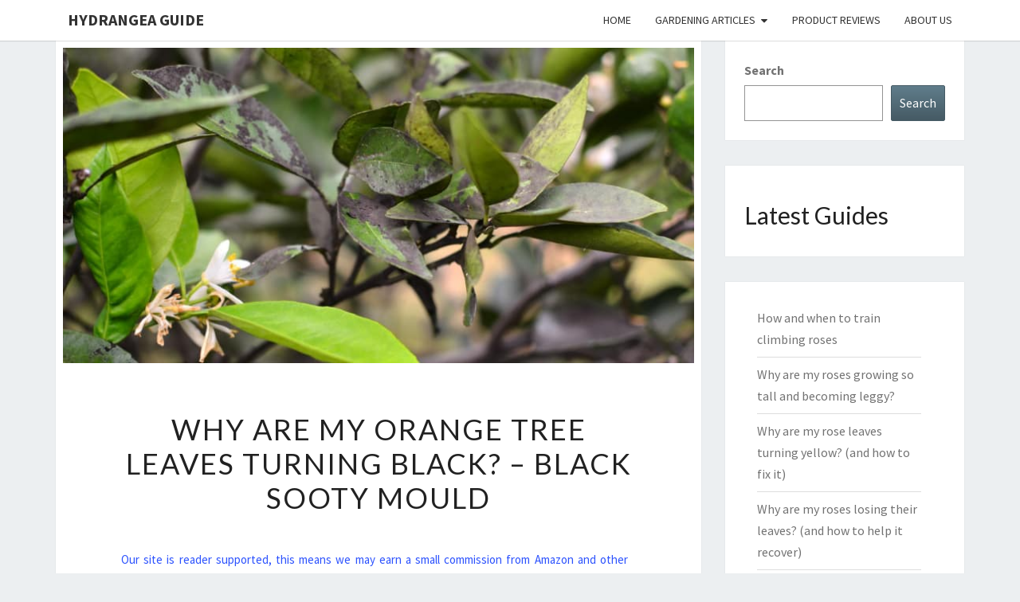

--- FILE ---
content_type: text/html; charset=UTF-8
request_url: https://www.hydrangeaguide.com/why-are-my-orange-tree-leaves-turning-black-black-sooty-mould/
body_size: 14682
content:
<!DOCTYPE html>

<!--[if IE 8]>
<html id="ie8" lang="en-GB">
<![endif]-->
<!--[if !(IE 8) ]><!-->
<html lang="en-GB">
<!--<![endif]-->
<head>
<meta charset="UTF-8" />
<meta name="viewport" content="width=device-width" />
<link rel="profile" href="https://gmpg.org/xfn/11" />
<link rel="pingback" href="https://www.hydrangeaguide.com/xmlrpc.php" />
		<script type="text/javascript">
			window.flatStyles = window.flatStyles || ''

			window.lightspeedOptimizeStylesheet = function () {
				const currentStylesheet = document.querySelector( '.tcb-lightspeed-style:not([data-ls-optimized])' )

				if ( currentStylesheet ) {
					try {
						if ( currentStylesheet.sheet && currentStylesheet.sheet.cssRules ) {
							if ( window.flatStyles ) {
								if ( this.optimizing ) {
									setTimeout( window.lightspeedOptimizeStylesheet.bind( this ), 24 )
								} else {
									this.optimizing = true;

									let rulesIndex = 0;

									while ( rulesIndex < currentStylesheet.sheet.cssRules.length ) {
										const rule = currentStylesheet.sheet.cssRules[ rulesIndex ]
										/* remove rules that already exist in the page */
										if ( rule.type === CSSRule.STYLE_RULE && window.flatStyles.includes( `${rule.selectorText}{` ) ) {
											currentStylesheet.sheet.deleteRule( rulesIndex )
										} else {
											rulesIndex ++
										}
									}
									/* optimize, mark it such, move to the next file, append the styles we have until now */
									currentStylesheet.setAttribute( 'data-ls-optimized', '1' )

									window.flatStyles += currentStylesheet.innerHTML

									this.optimizing = false
								}
							} else {
								window.flatStyles = currentStylesheet.innerHTML
								currentStylesheet.setAttribute( 'data-ls-optimized', '1' )
							}
						}
					} catch ( error ) {
						console.warn( error )
					}

					if ( currentStylesheet.parentElement.tagName !== 'HEAD' ) {
						/* always make sure that those styles end up in the head */
						const stylesheetID = currentStylesheet.id;
						/**
						 * make sure that there is only one copy of the css
						 * e.g display CSS
						 */
						if ( ( ! stylesheetID || ( stylesheetID && ! document.querySelector( `head #${stylesheetID}` ) ) ) ) {
							document.head.prepend( currentStylesheet )
						} else {
							currentStylesheet.remove();
						}
					}
				}
			}

			window.lightspeedOptimizeFlat = function ( styleSheetElement ) {
				if ( document.querySelectorAll( 'link[href*="thrive_flat.css"]' ).length > 1 ) {
					/* disable this flat if we already have one */
					styleSheetElement.setAttribute( 'disabled', true )
				} else {
					/* if this is the first one, make sure he's in head */
					if ( styleSheetElement.parentElement.tagName !== 'HEAD' ) {
						document.head.append( styleSheetElement )
					}
				}
			}
		</script>
		<meta name='robots' content='index, follow, max-image-preview:large, max-snippet:-1, max-video-preview:-1' />
	<style>img:is([sizes="auto" i], [sizes^="auto," i]) { contain-intrinsic-size: 3000px 1500px }</style>
	
	<!-- This site is optimized with the Yoast SEO plugin v24.1 - https://yoast.com/wordpress/plugins/seo/ -->
	<title>Why are my orange tree leaves turning black? - Black sooty mould</title>
	<meta name="description" content="Are you wondering Why are my orange tree leaves turning black? Its probably black sooty mould, learn more" />
	<link rel="canonical" href="https://www.hydrangeaguide.com/why-are-my-orange-tree-leaves-turning-black-black-sooty-mould/" />
	<meta property="og:locale" content="en_GB" />
	<meta property="og:type" content="article" />
	<meta property="og:title" content="Why are my orange tree leaves turning black? - Black sooty mould" />
	<meta property="og:description" content="Are you wondering Why are my orange tree leaves turning black? Its probably black sooty mould, learn more" />
	<meta property="og:url" content="https://www.hydrangeaguide.com/why-are-my-orange-tree-leaves-turning-black-black-sooty-mould/" />
	<meta property="og:site_name" content="Hydrangea Guide" />
	<meta property="article:published_time" content="2023-01-24T12:09:14+00:00" />
	<meta property="article:modified_time" content="2023-01-24T12:09:21+00:00" />
	<meta property="og:image" content="https://www.hydrangeaguide.com/wp-content/uploads/2023/01/Why-are-my-orange-tree-leaves-turning-black-Black-sooty-mould.jpg" />
	<meta property="og:image:width" content="800" />
	<meta property="og:image:height" content="400" />
	<meta property="og:image:type" content="image/jpeg" />
	<meta name="author" content="John" />
	<meta name="twitter:label1" content="Written by" />
	<meta name="twitter:data1" content="John" />
	<meta name="twitter:label2" content="Estimated reading time" />
	<meta name="twitter:data2" content="3 minutes" />
	<script type="application/ld+json" class="yoast-schema-graph">{"@context":"https://schema.org","@graph":[{"@type":"WebPage","@id":"https://www.hydrangeaguide.com/why-are-my-orange-tree-leaves-turning-black-black-sooty-mould/","url":"https://www.hydrangeaguide.com/why-are-my-orange-tree-leaves-turning-black-black-sooty-mould/","name":"Why are my orange tree leaves turning black? - Black sooty mould","isPartOf":{"@id":"https://www.hydrangeaguide.com/#website"},"primaryImageOfPage":{"@id":"https://www.hydrangeaguide.com/why-are-my-orange-tree-leaves-turning-black-black-sooty-mould/#primaryimage"},"image":{"@id":"https://www.hydrangeaguide.com/why-are-my-orange-tree-leaves-turning-black-black-sooty-mould/#primaryimage"},"thumbnailUrl":"https://www.hydrangeaguide.com/wp-content/uploads/2023/01/Why-are-my-orange-tree-leaves-turning-black-Black-sooty-mould.jpg","datePublished":"2023-01-24T12:09:14+00:00","dateModified":"2023-01-24T12:09:21+00:00","author":{"@id":"https://www.hydrangeaguide.com/#/schema/person/02f797fc2f9c8a4fcfcc720e03251ebd"},"description":"Are you wondering Why are my orange tree leaves turning black? Its probably black sooty mould, learn more","breadcrumb":{"@id":"https://www.hydrangeaguide.com/why-are-my-orange-tree-leaves-turning-black-black-sooty-mould/#breadcrumb"},"inLanguage":"en-GB","potentialAction":[{"@type":"ReadAction","target":["https://www.hydrangeaguide.com/why-are-my-orange-tree-leaves-turning-black-black-sooty-mould/"]}]},{"@type":"ImageObject","inLanguage":"en-GB","@id":"https://www.hydrangeaguide.com/why-are-my-orange-tree-leaves-turning-black-black-sooty-mould/#primaryimage","url":"https://www.hydrangeaguide.com/wp-content/uploads/2023/01/Why-are-my-orange-tree-leaves-turning-black-Black-sooty-mould.jpg","contentUrl":"https://www.hydrangeaguide.com/wp-content/uploads/2023/01/Why-are-my-orange-tree-leaves-turning-black-Black-sooty-mould.jpg","width":800,"height":400,"caption":"Why are my orange tree leaves turning black? - Black sooty mould"},{"@type":"BreadcrumbList","@id":"https://www.hydrangeaguide.com/why-are-my-orange-tree-leaves-turning-black-black-sooty-mould/#breadcrumb","itemListElement":[{"@type":"ListItem","position":1,"name":"Home","item":"https://www.hydrangeaguide.com/"},{"@type":"ListItem","position":2,"name":"Why are my orange tree leaves turning black? &#8211; Black sooty mould"}]},{"@type":"WebSite","@id":"https://www.hydrangeaguide.com/#website","url":"https://www.hydrangeaguide.com/","name":"Hydrangea Guide","description":"","potentialAction":[{"@type":"SearchAction","target":{"@type":"EntryPoint","urlTemplate":"https://www.hydrangeaguide.com/?s={search_term_string}"},"query-input":{"@type":"PropertyValueSpecification","valueRequired":true,"valueName":"search_term_string"}}],"inLanguage":"en-GB"},{"@type":"Person","@id":"https://www.hydrangeaguide.com/#/schema/person/02f797fc2f9c8a4fcfcc720e03251ebd","name":"John","url":"https://www.hydrangeaguide.com/author/admin/"}]}</script>
	<!-- / Yoast SEO plugin. -->


<link rel='dns-prefetch' href='//scripts.mediavine.com' />
<link rel='dns-prefetch' href='//stats.wp.com' />
<link rel='dns-prefetch' href='//fonts.googleapis.com' />
<link rel="alternate" type="application/rss+xml" title="Hydrangea Guide &raquo; Feed" href="https://www.hydrangeaguide.com/feed/" />
<link rel="alternate" type="application/rss+xml" title="Hydrangea Guide &raquo; Comments Feed" href="https://www.hydrangeaguide.com/comments/feed/" />
<link rel="alternate" type="application/rss+xml" title="Hydrangea Guide &raquo; Why are my orange tree leaves turning black? &#8211; Black sooty mould Comments Feed" href="https://www.hydrangeaguide.com/why-are-my-orange-tree-leaves-turning-black-black-sooty-mould/feed/" />
<script type="text/javascript">
/* <![CDATA[ */
window._wpemojiSettings = {"baseUrl":"https:\/\/s.w.org\/images\/core\/emoji\/15.0.3\/72x72\/","ext":".png","svgUrl":"https:\/\/s.w.org\/images\/core\/emoji\/15.0.3\/svg\/","svgExt":".svg","source":{"concatemoji":"https:\/\/www.hydrangeaguide.com\/wp-includes\/js\/wp-emoji-release.min.js?ver=6.7.4"}};
/*! This file is auto-generated */
!function(i,n){var o,s,e;function c(e){try{var t={supportTests:e,timestamp:(new Date).valueOf()};sessionStorage.setItem(o,JSON.stringify(t))}catch(e){}}function p(e,t,n){e.clearRect(0,0,e.canvas.width,e.canvas.height),e.fillText(t,0,0);var t=new Uint32Array(e.getImageData(0,0,e.canvas.width,e.canvas.height).data),r=(e.clearRect(0,0,e.canvas.width,e.canvas.height),e.fillText(n,0,0),new Uint32Array(e.getImageData(0,0,e.canvas.width,e.canvas.height).data));return t.every(function(e,t){return e===r[t]})}function u(e,t,n){switch(t){case"flag":return n(e,"\ud83c\udff3\ufe0f\u200d\u26a7\ufe0f","\ud83c\udff3\ufe0f\u200b\u26a7\ufe0f")?!1:!n(e,"\ud83c\uddfa\ud83c\uddf3","\ud83c\uddfa\u200b\ud83c\uddf3")&&!n(e,"\ud83c\udff4\udb40\udc67\udb40\udc62\udb40\udc65\udb40\udc6e\udb40\udc67\udb40\udc7f","\ud83c\udff4\u200b\udb40\udc67\u200b\udb40\udc62\u200b\udb40\udc65\u200b\udb40\udc6e\u200b\udb40\udc67\u200b\udb40\udc7f");case"emoji":return!n(e,"\ud83d\udc26\u200d\u2b1b","\ud83d\udc26\u200b\u2b1b")}return!1}function f(e,t,n){var r="undefined"!=typeof WorkerGlobalScope&&self instanceof WorkerGlobalScope?new OffscreenCanvas(300,150):i.createElement("canvas"),a=r.getContext("2d",{willReadFrequently:!0}),o=(a.textBaseline="top",a.font="600 32px Arial",{});return e.forEach(function(e){o[e]=t(a,e,n)}),o}function t(e){var t=i.createElement("script");t.src=e,t.defer=!0,i.head.appendChild(t)}"undefined"!=typeof Promise&&(o="wpEmojiSettingsSupports",s=["flag","emoji"],n.supports={everything:!0,everythingExceptFlag:!0},e=new Promise(function(e){i.addEventListener("DOMContentLoaded",e,{once:!0})}),new Promise(function(t){var n=function(){try{var e=JSON.parse(sessionStorage.getItem(o));if("object"==typeof e&&"number"==typeof e.timestamp&&(new Date).valueOf()<e.timestamp+604800&&"object"==typeof e.supportTests)return e.supportTests}catch(e){}return null}();if(!n){if("undefined"!=typeof Worker&&"undefined"!=typeof OffscreenCanvas&&"undefined"!=typeof URL&&URL.createObjectURL&&"undefined"!=typeof Blob)try{var e="postMessage("+f.toString()+"("+[JSON.stringify(s),u.toString(),p.toString()].join(",")+"));",r=new Blob([e],{type:"text/javascript"}),a=new Worker(URL.createObjectURL(r),{name:"wpTestEmojiSupports"});return void(a.onmessage=function(e){c(n=e.data),a.terminate(),t(n)})}catch(e){}c(n=f(s,u,p))}t(n)}).then(function(e){for(var t in e)n.supports[t]=e[t],n.supports.everything=n.supports.everything&&n.supports[t],"flag"!==t&&(n.supports.everythingExceptFlag=n.supports.everythingExceptFlag&&n.supports[t]);n.supports.everythingExceptFlag=n.supports.everythingExceptFlag&&!n.supports.flag,n.DOMReady=!1,n.readyCallback=function(){n.DOMReady=!0}}).then(function(){return e}).then(function(){var e;n.supports.everything||(n.readyCallback(),(e=n.source||{}).concatemoji?t(e.concatemoji):e.wpemoji&&e.twemoji&&(t(e.twemoji),t(e.wpemoji)))}))}((window,document),window._wpemojiSettings);
/* ]]> */
</script>
<link rel='stylesheet' id='jetpack_related-posts-css' href='https://www.hydrangeaguide.com/wp-content/plugins/jetpack/modules/related-posts/related-posts.css?ver=20240116' type='text/css' media='all' />
<style id='wp-emoji-styles-inline-css' type='text/css'>

	img.wp-smiley, img.emoji {
		display: inline !important;
		border: none !important;
		box-shadow: none !important;
		height: 1em !important;
		width: 1em !important;
		margin: 0 0.07em !important;
		vertical-align: -0.1em !important;
		background: none !important;
		padding: 0 !important;
	}
</style>
<link rel='stylesheet' id='wp-block-library-css' href='https://www.hydrangeaguide.com/wp-includes/css/dist/block-library/style.min.css?ver=6.7.4' type='text/css' media='all' />
<link rel='stylesheet' id='mediaelement-css' href='https://www.hydrangeaguide.com/wp-includes/js/mediaelement/mediaelementplayer-legacy.min.css?ver=4.2.17' type='text/css' media='all' />
<link rel='stylesheet' id='wp-mediaelement-css' href='https://www.hydrangeaguide.com/wp-includes/js/mediaelement/wp-mediaelement.min.css?ver=6.7.4' type='text/css' media='all' />
<style id='jetpack-sharing-buttons-style-inline-css' type='text/css'>
.jetpack-sharing-buttons__services-list{display:flex;flex-direction:row;flex-wrap:wrap;gap:0;list-style-type:none;margin:5px;padding:0}.jetpack-sharing-buttons__services-list.has-small-icon-size{font-size:12px}.jetpack-sharing-buttons__services-list.has-normal-icon-size{font-size:16px}.jetpack-sharing-buttons__services-list.has-large-icon-size{font-size:24px}.jetpack-sharing-buttons__services-list.has-huge-icon-size{font-size:36px}@media print{.jetpack-sharing-buttons__services-list{display:none!important}}.editor-styles-wrapper .wp-block-jetpack-sharing-buttons{gap:0;padding-inline-start:0}ul.jetpack-sharing-buttons__services-list.has-background{padding:1.25em 2.375em}
</style>
<style id='classic-theme-styles-inline-css' type='text/css'>
/*! This file is auto-generated */
.wp-block-button__link{color:#fff;background-color:#32373c;border-radius:9999px;box-shadow:none;text-decoration:none;padding:calc(.667em + 2px) calc(1.333em + 2px);font-size:1.125em}.wp-block-file__button{background:#32373c;color:#fff;text-decoration:none}
</style>
<style id='global-styles-inline-css' type='text/css'>
:root{--wp--preset--aspect-ratio--square: 1;--wp--preset--aspect-ratio--4-3: 4/3;--wp--preset--aspect-ratio--3-4: 3/4;--wp--preset--aspect-ratio--3-2: 3/2;--wp--preset--aspect-ratio--2-3: 2/3;--wp--preset--aspect-ratio--16-9: 16/9;--wp--preset--aspect-ratio--9-16: 9/16;--wp--preset--color--black: #000000;--wp--preset--color--cyan-bluish-gray: #abb8c3;--wp--preset--color--white: #ffffff;--wp--preset--color--pale-pink: #f78da7;--wp--preset--color--vivid-red: #cf2e2e;--wp--preset--color--luminous-vivid-orange: #ff6900;--wp--preset--color--luminous-vivid-amber: #fcb900;--wp--preset--color--light-green-cyan: #7bdcb5;--wp--preset--color--vivid-green-cyan: #00d084;--wp--preset--color--pale-cyan-blue: #8ed1fc;--wp--preset--color--vivid-cyan-blue: #0693e3;--wp--preset--color--vivid-purple: #9b51e0;--wp--preset--gradient--vivid-cyan-blue-to-vivid-purple: linear-gradient(135deg,rgba(6,147,227,1) 0%,rgb(155,81,224) 100%);--wp--preset--gradient--light-green-cyan-to-vivid-green-cyan: linear-gradient(135deg,rgb(122,220,180) 0%,rgb(0,208,130) 100%);--wp--preset--gradient--luminous-vivid-amber-to-luminous-vivid-orange: linear-gradient(135deg,rgba(252,185,0,1) 0%,rgba(255,105,0,1) 100%);--wp--preset--gradient--luminous-vivid-orange-to-vivid-red: linear-gradient(135deg,rgba(255,105,0,1) 0%,rgb(207,46,46) 100%);--wp--preset--gradient--very-light-gray-to-cyan-bluish-gray: linear-gradient(135deg,rgb(238,238,238) 0%,rgb(169,184,195) 100%);--wp--preset--gradient--cool-to-warm-spectrum: linear-gradient(135deg,rgb(74,234,220) 0%,rgb(151,120,209) 20%,rgb(207,42,186) 40%,rgb(238,44,130) 60%,rgb(251,105,98) 80%,rgb(254,248,76) 100%);--wp--preset--gradient--blush-light-purple: linear-gradient(135deg,rgb(255,206,236) 0%,rgb(152,150,240) 100%);--wp--preset--gradient--blush-bordeaux: linear-gradient(135deg,rgb(254,205,165) 0%,rgb(254,45,45) 50%,rgb(107,0,62) 100%);--wp--preset--gradient--luminous-dusk: linear-gradient(135deg,rgb(255,203,112) 0%,rgb(199,81,192) 50%,rgb(65,88,208) 100%);--wp--preset--gradient--pale-ocean: linear-gradient(135deg,rgb(255,245,203) 0%,rgb(182,227,212) 50%,rgb(51,167,181) 100%);--wp--preset--gradient--electric-grass: linear-gradient(135deg,rgb(202,248,128) 0%,rgb(113,206,126) 100%);--wp--preset--gradient--midnight: linear-gradient(135deg,rgb(2,3,129) 0%,rgb(40,116,252) 100%);--wp--preset--font-size--small: 13px;--wp--preset--font-size--medium: 20px;--wp--preset--font-size--large: 36px;--wp--preset--font-size--x-large: 42px;--wp--preset--spacing--20: 0.44rem;--wp--preset--spacing--30: 0.67rem;--wp--preset--spacing--40: 1rem;--wp--preset--spacing--50: 1.5rem;--wp--preset--spacing--60: 2.25rem;--wp--preset--spacing--70: 3.38rem;--wp--preset--spacing--80: 5.06rem;--wp--preset--shadow--natural: 6px 6px 9px rgba(0, 0, 0, 0.2);--wp--preset--shadow--deep: 12px 12px 50px rgba(0, 0, 0, 0.4);--wp--preset--shadow--sharp: 6px 6px 0px rgba(0, 0, 0, 0.2);--wp--preset--shadow--outlined: 6px 6px 0px -3px rgba(255, 255, 255, 1), 6px 6px rgba(0, 0, 0, 1);--wp--preset--shadow--crisp: 6px 6px 0px rgba(0, 0, 0, 1);}:where(.is-layout-flex){gap: 0.5em;}:where(.is-layout-grid){gap: 0.5em;}body .is-layout-flex{display: flex;}.is-layout-flex{flex-wrap: wrap;align-items: center;}.is-layout-flex > :is(*, div){margin: 0;}body .is-layout-grid{display: grid;}.is-layout-grid > :is(*, div){margin: 0;}:where(.wp-block-columns.is-layout-flex){gap: 2em;}:where(.wp-block-columns.is-layout-grid){gap: 2em;}:where(.wp-block-post-template.is-layout-flex){gap: 1.25em;}:where(.wp-block-post-template.is-layout-grid){gap: 1.25em;}.has-black-color{color: var(--wp--preset--color--black) !important;}.has-cyan-bluish-gray-color{color: var(--wp--preset--color--cyan-bluish-gray) !important;}.has-white-color{color: var(--wp--preset--color--white) !important;}.has-pale-pink-color{color: var(--wp--preset--color--pale-pink) !important;}.has-vivid-red-color{color: var(--wp--preset--color--vivid-red) !important;}.has-luminous-vivid-orange-color{color: var(--wp--preset--color--luminous-vivid-orange) !important;}.has-luminous-vivid-amber-color{color: var(--wp--preset--color--luminous-vivid-amber) !important;}.has-light-green-cyan-color{color: var(--wp--preset--color--light-green-cyan) !important;}.has-vivid-green-cyan-color{color: var(--wp--preset--color--vivid-green-cyan) !important;}.has-pale-cyan-blue-color{color: var(--wp--preset--color--pale-cyan-blue) !important;}.has-vivid-cyan-blue-color{color: var(--wp--preset--color--vivid-cyan-blue) !important;}.has-vivid-purple-color{color: var(--wp--preset--color--vivid-purple) !important;}.has-black-background-color{background-color: var(--wp--preset--color--black) !important;}.has-cyan-bluish-gray-background-color{background-color: var(--wp--preset--color--cyan-bluish-gray) !important;}.has-white-background-color{background-color: var(--wp--preset--color--white) !important;}.has-pale-pink-background-color{background-color: var(--wp--preset--color--pale-pink) !important;}.has-vivid-red-background-color{background-color: var(--wp--preset--color--vivid-red) !important;}.has-luminous-vivid-orange-background-color{background-color: var(--wp--preset--color--luminous-vivid-orange) !important;}.has-luminous-vivid-amber-background-color{background-color: var(--wp--preset--color--luminous-vivid-amber) !important;}.has-light-green-cyan-background-color{background-color: var(--wp--preset--color--light-green-cyan) !important;}.has-vivid-green-cyan-background-color{background-color: var(--wp--preset--color--vivid-green-cyan) !important;}.has-pale-cyan-blue-background-color{background-color: var(--wp--preset--color--pale-cyan-blue) !important;}.has-vivid-cyan-blue-background-color{background-color: var(--wp--preset--color--vivid-cyan-blue) !important;}.has-vivid-purple-background-color{background-color: var(--wp--preset--color--vivid-purple) !important;}.has-black-border-color{border-color: var(--wp--preset--color--black) !important;}.has-cyan-bluish-gray-border-color{border-color: var(--wp--preset--color--cyan-bluish-gray) !important;}.has-white-border-color{border-color: var(--wp--preset--color--white) !important;}.has-pale-pink-border-color{border-color: var(--wp--preset--color--pale-pink) !important;}.has-vivid-red-border-color{border-color: var(--wp--preset--color--vivid-red) !important;}.has-luminous-vivid-orange-border-color{border-color: var(--wp--preset--color--luminous-vivid-orange) !important;}.has-luminous-vivid-amber-border-color{border-color: var(--wp--preset--color--luminous-vivid-amber) !important;}.has-light-green-cyan-border-color{border-color: var(--wp--preset--color--light-green-cyan) !important;}.has-vivid-green-cyan-border-color{border-color: var(--wp--preset--color--vivid-green-cyan) !important;}.has-pale-cyan-blue-border-color{border-color: var(--wp--preset--color--pale-cyan-blue) !important;}.has-vivid-cyan-blue-border-color{border-color: var(--wp--preset--color--vivid-cyan-blue) !important;}.has-vivid-purple-border-color{border-color: var(--wp--preset--color--vivid-purple) !important;}.has-vivid-cyan-blue-to-vivid-purple-gradient-background{background: var(--wp--preset--gradient--vivid-cyan-blue-to-vivid-purple) !important;}.has-light-green-cyan-to-vivid-green-cyan-gradient-background{background: var(--wp--preset--gradient--light-green-cyan-to-vivid-green-cyan) !important;}.has-luminous-vivid-amber-to-luminous-vivid-orange-gradient-background{background: var(--wp--preset--gradient--luminous-vivid-amber-to-luminous-vivid-orange) !important;}.has-luminous-vivid-orange-to-vivid-red-gradient-background{background: var(--wp--preset--gradient--luminous-vivid-orange-to-vivid-red) !important;}.has-very-light-gray-to-cyan-bluish-gray-gradient-background{background: var(--wp--preset--gradient--very-light-gray-to-cyan-bluish-gray) !important;}.has-cool-to-warm-spectrum-gradient-background{background: var(--wp--preset--gradient--cool-to-warm-spectrum) !important;}.has-blush-light-purple-gradient-background{background: var(--wp--preset--gradient--blush-light-purple) !important;}.has-blush-bordeaux-gradient-background{background: var(--wp--preset--gradient--blush-bordeaux) !important;}.has-luminous-dusk-gradient-background{background: var(--wp--preset--gradient--luminous-dusk) !important;}.has-pale-ocean-gradient-background{background: var(--wp--preset--gradient--pale-ocean) !important;}.has-electric-grass-gradient-background{background: var(--wp--preset--gradient--electric-grass) !important;}.has-midnight-gradient-background{background: var(--wp--preset--gradient--midnight) !important;}.has-small-font-size{font-size: var(--wp--preset--font-size--small) !important;}.has-medium-font-size{font-size: var(--wp--preset--font-size--medium) !important;}.has-large-font-size{font-size: var(--wp--preset--font-size--large) !important;}.has-x-large-font-size{font-size: var(--wp--preset--font-size--x-large) !important;}
:where(.wp-block-post-template.is-layout-flex){gap: 1.25em;}:where(.wp-block-post-template.is-layout-grid){gap: 1.25em;}
:where(.wp-block-columns.is-layout-flex){gap: 2em;}:where(.wp-block-columns.is-layout-grid){gap: 2em;}
:root :where(.wp-block-pullquote){font-size: 1.5em;line-height: 1.6;}
</style>
<link rel='stylesheet' id='bootstrap-css' href='https://www.hydrangeaguide.com/wp-content/themes/nisarg/css/bootstrap.css?ver=6.7.4' type='text/css' media='all' />
<link rel='stylesheet' id='font-awesome-css' href='https://www.hydrangeaguide.com/wp-content/themes/nisarg/font-awesome/css/font-awesome.min.css?ver=6.7.4' type='text/css' media='all' />
<link rel='stylesheet' id='nisarg-style-css' href='https://www.hydrangeaguide.com/wp-content/themes/nisarg/style.css?ver=6.7.4' type='text/css' media='all' />
<style id='nisarg-style-inline-css' type='text/css'>
	/* Color Scheme */

	/* Accent Color */

	a:active,
	a:hover,
	a:focus {
	    color: #1e73be;
	}

	.main-navigation .primary-menu > li > a:hover, .main-navigation .primary-menu > li > a:focus {
		color: #1e73be;
	}
	
	.main-navigation .primary-menu .sub-menu .current_page_item > a,
	.main-navigation .primary-menu .sub-menu .current-menu-item > a {
		color: #1e73be;
	}
	.main-navigation .primary-menu .sub-menu .current_page_item > a:hover,
	.main-navigation .primary-menu .sub-menu .current_page_item > a:focus,
	.main-navigation .primary-menu .sub-menu .current-menu-item > a:hover,
	.main-navigation .primary-menu .sub-menu .current-menu-item > a:focus {
		background-color: #fff;
		color: #1e73be;
	}
	.dropdown-toggle:hover,
	.dropdown-toggle:focus {
		color: #1e73be;
	}
	.pagination .current,
	.dark .pagination .current {
		background-color: #1e73be;
		border: 1px solid #1e73be;
	}
	blockquote {
		border-color: #1e73be;
	}
	@media (min-width: 768px){
		.main-navigation .primary-menu > .current_page_item > a,
		.main-navigation .primary-menu > .current_page_item > a:hover,
		.main-navigation .primary-menu > .current_page_item > a:focus,
		.main-navigation .primary-menu > .current-menu-item > a,
		.main-navigation .primary-menu > .current-menu-item > a:hover,
		.main-navigation .primary-menu > .current-menu-item > a:focus,
		.main-navigation .primary-menu > .current_page_ancestor > a,
		.main-navigation .primary-menu > .current_page_ancestor > a:hover,
		.main-navigation .primary-menu > .current_page_ancestor > a:focus,
		.main-navigation .primary-menu > .current-menu-ancestor > a,
		.main-navigation .primary-menu > .current-menu-ancestor > a:hover,
		.main-navigation .primary-menu > .current-menu-ancestor > a:focus {
			border-top: 4px solid #1e73be;
		}
		.main-navigation ul ul a:hover,
		.main-navigation ul ul a.focus {
			color: #fff;
			background-color: #1e73be;
		}
	}

	.main-navigation .primary-menu > .open > a, .main-navigation .primary-menu > .open > a:hover, .main-navigation .primary-menu > .open > a:focus {
		color: #1e73be;
	}

	.main-navigation .primary-menu > li > .sub-menu  li > a:hover,
	.main-navigation .primary-menu > li > .sub-menu  li > a:focus {
		color: #fff;
		background-color: #1e73be;
	}

	@media (max-width: 767px) {
		.main-navigation .primary-menu .open .sub-menu > li > a:hover {
			color: #fff;
			background-color: #1e73be;
		}
	}

	.sticky-post{
		color: #fff;
	    background: #1e73be; 
	}
	
	.entry-title a:hover,
	.entry-title a:focus{
	    color: #1e73be;
	}

	.entry-header .entry-meta::after{
	    background: #1e73be;
	}

	.fa {
		color: #1e73be;
	}

	.btn-default{
		border-bottom: 1px solid #1e73be;
	}

	.btn-default:hover, .btn-default:focus{
	    border-bottom: 1px solid #1e73be;
	    background-color: #1e73be;
	}

	.nav-previous:hover, .nav-next:hover{
	    border: 1px solid #1e73be;
	    background-color: #1e73be;
	}

	.next-post a:hover,.prev-post a:hover{
	    color: #1e73be;
	}

	.posts-navigation .next-post a:hover .fa, .posts-navigation .prev-post a:hover .fa{
	    color: #1e73be;
	}


	#secondary .widget-title::after{
		position: absolute;
	    width: 50px;
	    display: block;
	    height: 4px;    
	    bottom: -15px;
		background-color: #1e73be;
	    content: "";
	}

	#secondary .widget a:hover,
	#secondary .widget a:focus,
	.dark #secondary .widget #recentcomments a:hover,
	.dark #secondary .widget #recentcomments a:focus {
		color: #1e73be;
	}

	#secondary .widget_calendar tbody a {
		color: #fff;
		padding: 0.2em;
	    background-color: #1e73be;
	}

	#secondary .widget_calendar tbody a:hover{
		color: #fff;
	    padding: 0.2em;
	    background-color: #1e73be;  
	}	

	.dark .comment-respond #submit,
	.dark .main-navigation .menu-toggle:hover, 
	.dark .main-navigation .menu-toggle:focus,
	.dark html input[type="button"], 
	.dark input[type="reset"], 
	.dark input[type="submit"] {
		background: #1e73be;
		color: #fff;
	}
	
	.dark a {
		color: #1e73be;
	}

</style>
<link rel='stylesheet' id='nisarg-google-fonts-css' href='https://fonts.googleapis.com/css?family=Source+Sans+Pro%3A400%2C700%7CLato%3A400&#038;display=swap' type='text/css' media='all' />
<script type="text/javascript" id="jetpack_related-posts-js-extra">
/* <![CDATA[ */
var related_posts_js_options = {"post_heading":"h4"};
/* ]]> */
</script>
<script type="text/javascript" src="https://www.hydrangeaguide.com/wp-content/plugins/jetpack/_inc/build/related-posts/related-posts.min.js?ver=20240116" id="jetpack_related-posts-js"></script>
<script type="text/javascript" async="async" data-noptimize="1" data-cfasync="false" src="https://scripts.mediavine.com/tags/hydrangea-guide.js?ver=6.7.4" id="mv-script-wrapper-js"></script>
<script type="text/javascript" src="https://www.hydrangeaguide.com/wp-includes/js/jquery/jquery.min.js?ver=3.7.1" id="jquery-core-js"></script>
<script type="text/javascript" src="https://www.hydrangeaguide.com/wp-includes/js/jquery/jquery-migrate.min.js?ver=3.4.1" id="jquery-migrate-js"></script>
<!--[if lt IE 9]>
<script type="text/javascript" src="https://www.hydrangeaguide.com/wp-content/themes/nisarg/js/html5shiv.js?ver=3.7.3" id="html5shiv-js"></script>
<![endif]-->
<link rel="https://api.w.org/" href="https://www.hydrangeaguide.com/wp-json/" /><link rel="alternate" title="JSON" type="application/json" href="https://www.hydrangeaguide.com/wp-json/wp/v2/posts/9555" /><link rel="EditURI" type="application/rsd+xml" title="RSD" href="https://www.hydrangeaguide.com/xmlrpc.php?rsd" />
<meta name="generator" content="WordPress 6.7.4" />
<link rel='shortlink' href='https://www.hydrangeaguide.com/?p=9555' />
<link rel="alternate" title="oEmbed (JSON)" type="application/json+oembed" href="https://www.hydrangeaguide.com/wp-json/oembed/1.0/embed?url=https%3A%2F%2Fwww.hydrangeaguide.com%2Fwhy-are-my-orange-tree-leaves-turning-black-black-sooty-mould%2F" />
<link rel="alternate" title="oEmbed (XML)" type="text/xml+oembed" href="https://www.hydrangeaguide.com/wp-json/oembed/1.0/embed?url=https%3A%2F%2Fwww.hydrangeaguide.com%2Fwhy-are-my-orange-tree-leaves-turning-black-black-sooty-mould%2F&#038;format=xml" />
<style type="text/css">.aawp .aawp-tb__row--highlight{background-color:#81d742;}.aawp .aawp-tb__row--highlight{color:#256aaf;}.aawp .aawp-tb__row--highlight a{color:#256aaf;}</style><!-- Global site tag (gtag.js) - Google Analytics -->
<script async src="https://www.googletagmanager.com/gtag/js?id=UA-1922639-8"></script>
<script>
  window.dataLayer = window.dataLayer || [];
  function gtag(){dataLayer.push(arguments);}
  gtag('js', new Date());

  gtag('config', 'UA-52307602-1');
</script>
<!-- End global Site Tag (gtag.js) - Google Analytics --><style type="text/css" id="tve_global_variables">:root{--tcb-color-0:rgb(225, 17, 17);--tcb-color-0-h:0;--tcb-color-0-s:85%;--tcb-color-0-l:47%;--tcb-color-0-a:1;--tcb-color-1:rgb(47, 197, 106);--tcb-color-1-h:143;--tcb-color-1-s:61%;--tcb-color-1-l:47%;--tcb-color-1-a:1;--tcb-background-author-image:url(https://secure.gravatar.com/avatar/17a05dc16bdab0728531f3e04bc276cc?s=256&d=identicon&r=g);--tcb-background-user-image:url();--tcb-background-featured-image-thumbnail:url(https://www.hydrangeaguide.com/wp-content/uploads/2023/01/Why-are-my-orange-tree-leaves-turning-black-Black-sooty-mould-540x270.jpg);}</style>	<style>img#wpstats{display:none}</style>
		
<style type="text/css">
        .site-header { background: #81d742; }
</style>


	<style type="text/css">
		body,
		button,
		input,
		select,
		textarea {
		    font-family:  'Source Sans Pro',-apple-system,BlinkMacSystemFont,"Segoe UI",Roboto,Oxygen-Sans,Ubuntu,Cantarell,"Helvetica Neue",sans-serif;
		    font-weight: 400;
		    font-style: normal; 
		}
		h1,h2,h3,h4,h5,h6 {
	    	font-family: 'Lato',-apple-system,BlinkMacSystemFont,"Segoe UI",Roboto,Oxygen-Sans,Ubuntu,Cantarell,"Helvetica Neue",sans-serif;
	    	font-weight: 400;
	    	font-style: normal;
	    }
	    .navbar-brand,
	    #site-navigation.main-navigation ul {
	    	font-family: 'Source Sans Pro',-apple-system,BlinkMacSystemFont,"Segoe UI",Roboto,Oxygen-Sans,Ubuntu,Cantarell,"Helvetica Neue",sans-serif;
	    }
	    #site-navigation.main-navigation ul {
	    	font-weight: 400;
	    	font-style: normal;
	    }
	</style>

			<style type="text/css" id="nisarg-header-css">
					.site-header {
				background: url(https://www.hydrangeaguide.com/wp-content/uploads/2019/03/hydrangea-guide-header.jpg) no-repeat scroll top;
				background-size: cover;
			}
			@media (min-width: 320px) and (max-width: 359px ) {
				.site-header {
					height: 80px;
				}
			}
			@media (min-width: 360px) and (max-width: 767px ) {
				.site-header {
					height: 90px;
				}
			}
			@media (min-width: 768px) and (max-width: 979px ) {
				.site-header {
					height: 192px;
				}
			}
			@media (min-width: 980px) and (max-width: 1279px ){
				.site-header {
					height: 245px;
				}
			}
			@media (min-width: 1280px) and (max-width: 1365px ){
				.site-header {
					height: 320px;
				}
			}
			@media (min-width: 1366px) and (max-width: 1439px ){
				.site-header {
					height: 341px;
				}
			}
			@media (min-width: 1440px) and (max-width: 1599px ) {
				.site-header {
					height: 360px;
				}
			}
			@media (min-width: 1600px) and (max-width: 1919px ) {
				.site-header {
					height: 400px;
				}
			}
			@media (min-width: 1920px) and (max-width: 2559px ) {
				.site-header {
					height: 480px;
				}
			}
			@media (min-width: 2560px)  and (max-width: 2879px ) {
				.site-header {
					height: 640px;
				}
			}
			@media (min-width: 2880px) {
				.site-header {
					height: 720px;
				}
			}
			.site-header{
				-webkit-box-shadow: 0px 0px 2px 1px rgba(182,182,182,0.3);
		    	-moz-box-shadow: 0px 0px 2px 1px rgba(182,182,182,0.3);
		    	-o-box-shadow: 0px 0px 2px 1px rgba(182,182,182,0.3);
		    	box-shadow: 0px 0px 2px 1px rgba(182,182,182,0.3);
			}
					.site-title,
			.site-description {
				position: absolute;
				clip: rect(1px 1px 1px 1px); /* IE7 */
				clip: rect(1px, 1px, 1px, 1px);
			}
					.site-title,
			.site-description,
			.dark .site-title,
			.dark .site-description {
				color: #blank;
			}
			.site-title::after{
				background: #blank;
				content:"";
			}
		</style>
		<script id='nitro-telemetry-meta' nitro-exclude>window.NPTelemetryMetadata={missReason: (!window.NITROPACK_STATE ? 'cache not found' : 'hit'),pageType: 'post',isEligibleForOptimization: true,}</script><script id='nitro-generic' nitro-exclude>(()=>{window.NitroPack=window.NitroPack||{coreVersion:"na",isCounted:!1};let e=document.createElement("script");if(e.src="https://nitroscripts.com/AzXqZBpqvfmaRazDaYNHgGihFBHkVnuM",e.async=!0,e.id="nitro-script",document.head.appendChild(e),!window.NitroPack.isCounted){window.NitroPack.isCounted=!0;let t=()=>{navigator.sendBeacon("https://to.getnitropack.com/p",JSON.stringify({siteId:"AzXqZBpqvfmaRazDaYNHgGihFBHkVnuM",url:window.location.href,isOptimized:!!window.IS_NITROPACK,coreVersion:"na",missReason:window.NPTelemetryMetadata?.missReason||"",pageType:window.NPTelemetryMetadata?.pageType||"",isEligibleForOptimization:!!window.NPTelemetryMetadata?.isEligibleForOptimization}))};(()=>{let e=()=>new Promise(e=>{"complete"===document.readyState?e():window.addEventListener("load",e)}),i=()=>new Promise(e=>{document.prerendering?document.addEventListener("prerenderingchange",e,{once:!0}):e()}),a=async()=>{await i(),await e(),t()};a()})(),window.addEventListener("pageshow",e=>{if(e.persisted){let i=document.prerendering||self.performance?.getEntriesByType?.("navigation")[0]?.activationStart>0;"visible"!==document.visibilityState||i||t()}})}})();</script><style type="text/css" id="thrive-default-styles"></style><link rel="icon" href="https://www.hydrangeaguide.com/wp-content/uploads/2019/03/cropped-Hydrangea-identity-32x32.png" sizes="32x32" />
<link rel="icon" href="https://www.hydrangeaguide.com/wp-content/uploads/2019/03/cropped-Hydrangea-identity-192x192.png" sizes="192x192" />
<link rel="apple-touch-icon" href="https://www.hydrangeaguide.com/wp-content/uploads/2019/03/cropped-Hydrangea-identity-180x180.png" />
<meta name="msapplication-TileImage" content="https://www.hydrangeaguide.com/wp-content/uploads/2019/03/cropped-Hydrangea-identity-270x270.png" />
		<style type="text/css" id="wp-custom-css">
			/* Remove meta data */
.entry-meta {
display: none;
}

.affiliatedisclaimer {
	font-size: smaller;
     color: #2d53fe;    
	background-color: #FFFFFF;     
	   
	padding: 1px 20px 1px 10px;    
	margin-bottom: 5px;
	margin-top: 10px;
}
.last-updated {
    font-size: small;
    text-transform: uppercase;
   
}
.site-header {
    display: none;
}

/** MV Sidebar Fix **/
@media only screen and (min-width: 1200px) {
    #secondary {
        min-width: 330px !important;
    }
    #primary {
        max-width: calc(100% - 330px) !important;
    }
}
@media only screen and (max-width: 359px) {
    .entry-content {
        padding-left: 10px !important;
        padding-right: 10px !important;
    }
    #primary {
        padding-left: 0px !important;
        padding-right: 0px !important;
    }
}
@media only screen and (min-width: 360px) and (max-width: 399px) {
.entry-content {
padding-left: 15px !important;
padding-right: 15px !important;
}
}
/** End MV Sidebar Fix **/		</style>
		</head>
<body data-rsssl=1 class="post-template-default single single-post postid-9555 single-format-standard wp-embed-responsive light aawp-custom group-blog">
<div id="page" class="hfeed site">
<header id="masthead"   role="banner">
	<nav id="site-navigation" class="main-navigation navbar-fixed-top navbar-left" role="navigation">
		<!-- Brand and toggle get grouped for better mobile display -->
		<div class="container" id="navigation_menu">
			<div class="navbar-header">
									<button type="button" class="menu-toggle" data-toggle="collapse" data-target=".navbar-ex1-collapse">
						<span class="sr-only">Toggle navigation</span>
						<span class="icon-bar"></span> 
						<span class="icon-bar"></span>
						<span class="icon-bar"></span>
					</button>
									<a class="navbar-brand" href="https://www.hydrangeaguide.com/">Hydrangea Guide</a>
			</div><!-- .navbar-header -->
			<div class="collapse navbar-collapse navbar-ex1-collapse"><ul id="menu-header-menu" class="primary-menu"><li id="menu-item-4435" class="menu-item menu-item-type-post_type menu-item-object-page menu-item-home menu-item-4435"><a href="https://www.hydrangeaguide.com/">Home</a></li>
<li id="menu-item-3702" class="menu-item menu-item-type-taxonomy menu-item-object-category current-post-ancestor menu-item-has-children menu-item-3702"><a href="https://www.hydrangeaguide.com/category/gardening-articles/">Gardening Articles</a>
<ul class="sub-menu">
	<li id="menu-item-108" class="menu-item menu-item-type-taxonomy menu-item-object-category menu-item-108"><a href="https://www.hydrangeaguide.com/category/hydrangea-care-advice/">Hydrangea Care &amp; Advice</a></li>
	<li id="menu-item-3703" class="menu-item menu-item-type-taxonomy menu-item-object-category menu-item-3703"><a href="https://www.hydrangeaguide.com/category/gardening-articles/general-gardening-topics/">General gardening topics</a></li>
	<li id="menu-item-4436" class="menu-item menu-item-type-taxonomy menu-item-object-category menu-item-4436"><a href="https://www.hydrangeaguide.com/category/gardening-articles/climbers/">Clematis &amp; Climbers</a></li>
	<li id="menu-item-4437" class="menu-item menu-item-type-taxonomy menu-item-object-category menu-item-4437"><a href="https://www.hydrangeaguide.com/category/gardening-articles/fruit-growing/">Fruit growing</a></li>
	<li id="menu-item-4438" class="menu-item menu-item-type-taxonomy menu-item-object-category menu-item-4438"><a href="https://www.hydrangeaguide.com/category/gardening-articles/roses/">Roses</a></li>
	<li id="menu-item-4439" class="menu-item menu-item-type-taxonomy menu-item-object-category menu-item-4439"><a href="https://www.hydrangeaguide.com/category/gardening-articles/perennials/">Perennials</a></li>
	<li id="menu-item-4440" class="menu-item menu-item-type-taxonomy menu-item-object-category menu-item-4440"><a href="https://www.hydrangeaguide.com/category/gardening-articles/shrubs/">Shrubs</a></li>
	<li id="menu-item-4442" class="menu-item menu-item-type-taxonomy menu-item-object-category menu-item-4442"><a href="https://www.hydrangeaguide.com/category/gardening-articles/bulbs/">Bulbs</a></li>
	<li id="menu-item-3704" class="menu-item menu-item-type-taxonomy menu-item-object-category menu-item-3704"><a href="https://www.hydrangeaguide.com/category/gardening-articles/problems-pests-and-diseases/">Problems, pests and diseases</a></li>
	<li id="menu-item-98" class="menu-item menu-item-type-taxonomy menu-item-object-category menu-item-98"><a href="https://www.hydrangeaguide.com/category/hydrangea-varieties/">Hydrangea Varieties</a></li>
</ul>
</li>
<li id="menu-item-950" class="menu-item menu-item-type-taxonomy menu-item-object-category menu-item-950"><a href="https://www.hydrangeaguide.com/category/product-reviews/">Product Reviews</a></li>
<li id="menu-item-6435" class="menu-item menu-item-type-post_type menu-item-object-page menu-item-6435"><a href="https://www.hydrangeaguide.com/about-us/">About us</a></li>
</ul></div>		</div><!--#container-->
	</nav>
	<div id="cc_spacer"></div><!-- used to clear fixed navigation by the themes js -->

		<div class="site-header">
		<div class="site-branding">
			<a class="home-link" href="https://www.hydrangeaguide.com/" title="Hydrangea Guide" rel="home">
				<h1 class="site-title">Hydrangea Guide</h1>
				<h2 class="site-description"></h2>
			</a>
		</div><!--.site-branding-->
	</div><!--.site-header-->
	
</header>
<div id="content" class="site-content">

	<div class="container">
		<div class="row">
			<div id="primary" class="col-md-9 content-area">
				<main id="main" role="main">

									
<article id="post-9555"  class="post-content post-9555 post type-post status-publish format-standard has-post-thumbnail hentry category-citrus mv-content-wrapper">

	
	        <div class="featured-image">
        	<img width="800" height="400" src="https://www.hydrangeaguide.com/wp-content/uploads/2023/01/Why-are-my-orange-tree-leaves-turning-black-Black-sooty-mould.jpg" class="attachment-nisarg-full-width size-nisarg-full-width wp-post-image" alt="Why are my orange tree leaves turning black? - Black sooty mould" decoding="async" srcset="https://www.hydrangeaguide.com/wp-content/uploads/2023/01/Why-are-my-orange-tree-leaves-turning-black-Black-sooty-mould.jpg 800w, https://www.hydrangeaguide.com/wp-content/uploads/2023/01/Why-are-my-orange-tree-leaves-turning-black-Black-sooty-mould-300x150.jpg 300w, https://www.hydrangeaguide.com/wp-content/uploads/2023/01/Why-are-my-orange-tree-leaves-turning-black-Black-sooty-mould-768x384.jpg 768w, https://www.hydrangeaguide.com/wp-content/uploads/2023/01/Why-are-my-orange-tree-leaves-turning-black-Black-sooty-mould-540x270.jpg 540w" sizes="(max-width: 800px) 100vw, 800px" />                    
        </div>
        
	<header class="entry-header">
		<span class="screen-reader-text">Why are my orange tree leaves turning black? &#8211; Black sooty mould</span>
					<h1 class="entry-title">Why are my orange tree leaves turning black? &#8211; Black sooty mould</h1>
		
				<div class="entry-meta">
			<h5 class="entry-date"><i class="fa fa-calendar-o"></i> <a href="https://www.hydrangeaguide.com/why-are-my-orange-tree-leaves-turning-black-black-sooty-mould/" title="12:09 pm" rel="bookmark"><time class="entry-date" datetime="2023-01-24T12:09:14+00:00" pubdate>January 24, 2023 </time></a><span class="byline"><span class="sep"></span><i class="fa fa-user"></i>
<span class="author vcard"><a class="url fn n" href="https://www.hydrangeaguide.com/author/admin/" title="View all posts by John" rel="author">John</a></span></span></h5>
		</div><!-- .entry-meta -->
			</header><!-- .entry-header -->

			<div class="entry-content">
				<div class="affiliatedisclaimer"><p>Our site is reader supported, this means we may earn a small commission from Amazon and other affiliates when you buy through links on our site.</p></div>
<p>It’s most probable that the reason your orange tree leaves are turning black is because of black sooty mould. This is a fungal disease that starts out small and spreads quite rapidly. The good news is that in itself this disease doesn’t do too much harm to your plant. The bad news is that it is a sign of a much bigger problem – bugs. Read on to find out what to do about black sooty mould and the underlying problems.</p>



<h2 class="wp-block-heading">Black sooty mould</h2>


<div class="wp-block-image">
<figure class="aligncenter size-full"><a href="https://www.hydrangeaguide.com/wp-content/uploads/2023/01/Blackened-leaves-on-citrus-leaves.jpg"><img decoding="async" width="600" height="800" src="https://www.hydrangeaguide.com/wp-content/uploads/2023/01/Blackened-leaves-on-citrus-leaves.jpg" alt="Blackened leaves on citrus leaves" class="wp-image-9613" srcset="https://www.hydrangeaguide.com/wp-content/uploads/2023/01/Blackened-leaves-on-citrus-leaves.jpg 600w, https://www.hydrangeaguide.com/wp-content/uploads/2023/01/Blackened-leaves-on-citrus-leaves-225x300.jpg 225w, https://www.hydrangeaguide.com/wp-content/uploads/2023/01/Blackened-leaves-on-citrus-leaves-203x270.jpg 203w" sizes="(max-width: 600px) 100vw, 600px" /></a></figure></div>


<p>This fungal disease looks just like its name says – black soot. The signs of an infection start with small black spots of a powdery substance on the leaves and perhaps the stem of your orange tree. Over time, the spots grow larger and even join together, perhaps covering most of the leaf. This is when you notice that your orange tree leaves are turning black.</p>



<p>With most of its surface covered, each infected leaf can’t perform photosynthesis and create energy for the plant. This weakens the plant as it has less energy to maintain itself and to develop new growth, including buds, flowers and fruit.</p>



<p>But that’s a small problem compared to the reason the black sooty mould shows up.</p>



<h2 class="wp-block-heading">The underlying problem</h2>



<h3 class="wp-block-heading">Honeydew</h3>



<p>Black sooty mould grows on a clear, sticky substance called honeydew. If you look closely at the leaves, you see blobs of a clear, resin-like material. The blobs may be small but there’s probably quite a few of them.</p>



<p>Black sooty mould is attracted to this honeydew and grows very well there. But where does the honeydew come from?</p>



<h3 class="wp-block-heading">Pests</h3>


<div class="wp-block-image">
<figure class="aligncenter size-full"><a href="https://www.hydrangeaguide.com/wp-content/uploads/2023/01/Aphids-are-more-of-a-problem-in-fresh-growth-on-orange-trees-when-they-are-most-at-risk.jpg"><img loading="lazy" decoding="async" width="600" height="399" src="https://www.hydrangeaguide.com/wp-content/uploads/2023/01/Aphids-are-more-of-a-problem-in-fresh-growth-on-orange-trees-when-they-are-most-at-risk.jpg" alt="If aphids are not controlled this can lead to sooty mould from the sap they excrete" class="wp-image-9581" srcset="https://www.hydrangeaguide.com/wp-content/uploads/2023/01/Aphids-are-more-of-a-problem-in-fresh-growth-on-orange-trees-when-they-are-most-at-risk.jpg 600w, https://www.hydrangeaguide.com/wp-content/uploads/2023/01/Aphids-are-more-of-a-problem-in-fresh-growth-on-orange-trees-when-they-are-most-at-risk-300x200.jpg 300w, https://www.hydrangeaguide.com/wp-content/uploads/2023/01/Aphids-are-more-of-a-problem-in-fresh-growth-on-orange-trees-when-they-are-most-at-risk-406x270.jpg 406w" sizes="auto, (max-width: 600px) 100vw, 600px" /></a><figcaption class="wp-element-caption">If aphids are not controlled this can lead to sooty mould from the sap they excrete</figcaption></figure></div>


<p>Honeydew is secreted by sap-sucking insects. These are insects that infest your orange tree and suck away at the sap in the leaves and stems, and maybe the buds too. They leave the clear honeydew behind and the black sooty mould moves in. But that’s not the end of it – ants also like this substance and flock to it.</p>



<p>So if you find black leaves, the chances are that you have an infestation of bugs in your orange tree.</p>



<h2 class="wp-block-heading">What to do</h2>



<p>The good news is that it’s easy to get rid of the black sooty mould. Just wash it off carefully with mild soap and water. At the same time, you can scrub off (gently) the honeydew substance as well. Be careful not to pick up any stray insects along the way and accidentally move them to a different and healthy part of the orange tree.</p>



<p>It’s more difficult to deal with pests. But I have that covered in my article <strong><a href="https://www.hydrangeaguide.com/orange-tree-pests-and-diseases-identify-and-treatment/" target="_blank" rel="noreferrer noopener">Orange tree pests and diseases</a></strong>. In that I give details about the most common sap-sucking insects and advice on how to get rid of them. Head over there for that useful information.</p>



<p>If you have <a href="https://www.hydrangeaguide.com/why-are-my-orange-tree-leaves-curling/" target="_blank" rel="noreferrer noopener">curling leaves on your orange tree</a> this can be caused by aphids which will lead to black leaves as well. <a href="https://www.hydrangeaguide.com/why-are-my-orange-tree-leaves-sticky/" target="_blank" rel="noreferrer noopener">Sticky leaves on your citrus orange tree</a>, which is caused by a number of different sap-sucking pests, including aphids and mealybugs, can also lead to blackened leaves.</p>

<div id='jp-relatedposts' class='jp-relatedposts' >
	
</div>
							</div><!-- .entry-content -->

	<footer class="entry-footer">
		<hr><div class="row"><div class="col-md-6 cattegories"><span class="cat-links"><i class="fa fa-folder-open"></i>
		 <a href="https://www.hydrangeaguide.com/category/gardening-articles/citrus/" rel="category tag">Citrus</a></span></div></div>	</footer><!-- .entry-footer -->
</article><!-- #post-## -->
				</main><!-- #main -->
				<div class="post-navigation">
						<nav class="navigation" role="navigation">
		<h2 class="screen-reader-text">Post navigation</h2>
		<div class="nav-links">
			<div class="row">

			<!-- Get Previous Post -->
			
							<div class="col-md-6 prev-post">
					<a class="" href="https://www.hydrangeaguide.com/what-is-the-best-way-to-pollinate-orange-trees-hand-pollination-methods/">
						<span class="next-prev-text">
							<i class="fa fa-angle-left"></i>PREVIOUS 						</span><br>
						What is the best way to pollinate orange trees? hand pollination methods					</a>
				</div>
			
			<!-- Get Next Post -->
			
							<div class="col-md-6 next-post">
					<a class="" href="https://www.hydrangeaguide.com/why-is-my-orange-tree-is-not-producing-fruit-5-reasons-to-consider/">
						<span class="next-prev-text">
							NEXT <i class="fa fa-angle-right"></i>
						</span><br>
						Why is my orange tree is not producing fruit? &#8211; 5 Reasons to consider					</a>
				</div>
						
			</div><!-- row -->
		</div><!-- .nav-links -->
	</nav><!-- .navigation-->
					</div>
				<div class="post-comments">
					Comments are closed.				</div>
							</div><!-- #primary -->
			<div id="secondary" class="col-md-3 sidebar widget-area" role="complementary">
		<aside id="block-2" class="widget widget_block widget_search"><form role="search" method="get" action="https://www.hydrangeaguide.com/" class="wp-block-search__button-outside wp-block-search__text-button wp-block-search"    ><label class="wp-block-search__label" for="wp-block-search__input-1" >Search</label><div class="wp-block-search__inside-wrapper " ><input class="wp-block-search__input" id="wp-block-search__input-1" placeholder="" value="" type="search" name="s" required /><button aria-label="Search" class="wp-block-search__button wp-element-button" type="submit" >Search</button></div></form></aside><aside id="block-3" class="widget widget_block">
<h2 class="wp-block-heading">Latest Guides</h2>
</aside><aside id="block-4" class="widget widget_block">
<div class="wp-block-columns is-layout-flex wp-container-core-columns-is-layout-2 wp-block-columns-is-layout-flex">
<div class="wp-block-column is-layout-flow wp-block-column-is-layout-flow" style="flex-basis:100%">
<div class="wp-block-group"><div class="wp-block-group__inner-container is-layout-flow wp-block-group-is-layout-flow">
<div class="wp-block-columns is-layout-flex wp-container-core-columns-is-layout-1 wp-block-columns-is-layout-flex">
<div class="wp-block-column is-layout-flow wp-block-column-is-layout-flow" style="flex-basis:100%"><ul class="wp-block-latest-posts__list wp-block-latest-posts"><li><a class="wp-block-latest-posts__post-title" href="https://www.hydrangeaguide.com/how-and-when-to-train-climbing-roses/">How and when to train climbing roses</a></li>
<li><a class="wp-block-latest-posts__post-title" href="https://www.hydrangeaguide.com/why-are-my-roses-growing-so-tall-and-becoming-leggy/">Why are my roses growing so tall and becoming leggy?</a></li>
<li><a class="wp-block-latest-posts__post-title" href="https://www.hydrangeaguide.com/why-are-my-rose-leaves-turning-yellow-and-how-to-fix-it/">Why are my rose leaves turning yellow? (and how to fix it)</a></li>
<li><a class="wp-block-latest-posts__post-title" href="https://www.hydrangeaguide.com/why-are-my-roses-losing-their-leaves-and-how-to-help-it-recover/">Why are my roses losing their leaves? (and how to help it recover)</a></li>
<li><a class="wp-block-latest-posts__post-title" href="https://www.hydrangeaguide.com/why-are-my-roses-drooping-and-wilting-and-how-to-save-it/">Why are my roses drooping and wilting? (and how to save it)</a></li>
<li><a class="wp-block-latest-posts__post-title" href="https://www.hydrangeaguide.com/why-are-the-leaves-on-my-roses-curling/">Why are the leaves on my roses curling?</a></li>
<li><a class="wp-block-latest-posts__post-title" href="https://www.hydrangeaguide.com/growing-roses-in-pots/">Growing Roses in Pots &#8211; Easy Steps to Grow Gorgeous Roses in Containers</a></li>
<li><a class="wp-block-latest-posts__post-title" href="https://www.hydrangeaguide.com/identify-and-treat-rose-pests-and-diseases/">Identify and Treat Rose pests and diseases</a></li>
<li><a class="wp-block-latest-posts__post-title" href="https://www.hydrangeaguide.com/how-and-when-to-prune-roses/">How and when to prune roses to get the most out of them &#8211; HT, Foribunda, Shrub roses and climbers</a></li>
<li><a class="wp-block-latest-posts__post-title" href="https://www.hydrangeaguide.com/why-are-my-rose-blooms-turning-brown-before-they-open/">Why are my rose blooms turning brown before they open?</a></li>
</ul></div>
</div>
</div></div>
</div>
</div>
</aside><aside id="nav_menu-3" class="widget widget_nav_menu"><h4 class="widget-title">Pages</h4><div class="menu-information-container"><ul id="menu-information" class="menu"><li id="menu-item-19" class="menu-item menu-item-type-post_type menu-item-object-page menu-item-19"><a href="https://www.hydrangeaguide.com/disclaimer/">Disclaimer</a></li>
<li id="menu-item-20" class="menu-item menu-item-type-post_type menu-item-object-page menu-item-20"><a href="https://www.hydrangeaguide.com/privacy-policy/">Privacy Policy</a></li>
<li id="menu-item-28" class="menu-item menu-item-type-post_type menu-item-object-page menu-item-28"><a href="https://www.hydrangeaguide.com/feed-back/">Feed Back</a></li>
</ul></div></aside><aside id="text-6" class="widget widget_text">			<div class="textwidget"><p>Copyright of hydrangeaguide.com 2022. &#8211; J &amp; k Digital Media Ltd, the owner of this website hydrangeaguide.com, is a participant in the Amazon Services LLC Associates Program, an affiliate advertising program designed to provide a means for sites to earn advertising fees by advertising and linking hydrangeaguide.com to Amazon properties including, but not limited to, amazon.co.uk.</p>
</div>
		</aside></div><!-- #secondary .widget-area -->


		</div> <!--.row-->
	</div><!--.container-->
	
<script nitro-exclude>
    var heartbeatData = new FormData(); heartbeatData.append('nitroHeartbeat', '1');
    fetch(location.href, {method: 'POST', body: heartbeatData, credentials: 'omit'});
</script>
<script nitro-exclude>
    document.cookie = 'nitroCachedPage=' + (!window.NITROPACK_STATE ? '0' : '1') + '; path=/; SameSite=Lax';
</script>
<script nitro-exclude>
    if (!window.NITROPACK_STATE || window.NITROPACK_STATE != 'FRESH') {
        var proxyPurgeOnly = 0;
        if (typeof navigator.sendBeacon !== 'undefined') {
            var nitroData = new FormData(); nitroData.append('nitroBeaconUrl', 'aHR0cHM6Ly93d3cuaHlkcmFuZ2VhZ3VpZGUuY29tL3doeS1hcmUtbXktb3JhbmdlLXRyZWUtbGVhdmVzLXR1cm5pbmctYmxhY2stYmxhY2stc29vdHktbW91bGQv'); nitroData.append('nitroBeaconCookies', 'W10='); nitroData.append('nitroBeaconHash', '5717971dfe81f3296e88857ac7a70aa33204a471fc7d69eddcfc5b325d3d4c55b2492acc803804bbd079a133bd7345b68ec4a7c2b7b36d03d7f1a6d1701505d8'); nitroData.append('proxyPurgeOnly', ''); nitroData.append('layout', 'post'); navigator.sendBeacon(location.href, nitroData);
        } else {
            var xhr = new XMLHttpRequest(); xhr.open('POST', location.href, true); xhr.setRequestHeader('Content-Type', 'application/x-www-form-urlencoded'); xhr.send('nitroBeaconUrl=aHR0cHM6Ly93d3cuaHlkcmFuZ2VhZ3VpZGUuY29tL3doeS1hcmUtbXktb3JhbmdlLXRyZWUtbGVhdmVzLXR1cm5pbmctYmxhY2stYmxhY2stc29vdHktbW91bGQv&nitroBeaconCookies=W10=&nitroBeaconHash=5717971dfe81f3296e88857ac7a70aa33204a471fc7d69eddcfc5b325d3d4c55b2492acc803804bbd079a133bd7345b68ec4a7c2b7b36d03d7f1a6d1701505d8&proxyPurgeOnly=&layout=post');
        }
    }
</script>	</div><!-- #content -->
	<footer id="colophon" class="site-footer" role="contentinfo">
		<div class="site-info">
			&copy; 2025			<span class="sep"> | </span>
			Proudly Powered By			<a href=" https://wordpress.org/" >WordPress</a>
			<span class="sep"> | </span>
			Theme: <a href="https://wordpress.org/themes/nisarg/" rel="designer">Nisarg</a>		</div><!-- .site-info -->
	</footer><!-- #colophon -->
</div><!-- #page -->
<style>.aawp .aawp-product--horizontal .aawp-product__description { display: block !important; }</style>
		<script type='text/javascript'>( $ => {
	/**
	 * Displays toast message from storage, it is used when the user is redirected after login
	 */
	if ( window.sessionStorage ) {
		$( window ).on( 'tcb_after_dom_ready', () => {
			const message = sessionStorage.getItem( 'tcb_toast_message' );

			if ( message ) {
				tcbToast( sessionStorage.getItem( 'tcb_toast_message' ), false );
				sessionStorage.removeItem( 'tcb_toast_message' );
			}
		} );
	}

	/**
	 * Displays toast message
	 *
	 * @param {string}   message  - message to display
	 * @param {Boolean}  error    - whether the message is an error or not
	 * @param {Function} callback - callback function to be called after the message is closed
	 */
	function tcbToast( message, error, callback ) {
		/* Also allow "message" objects */
		if ( typeof message !== 'string' ) {
			message = message.message || message.error || message.success;
		}
		if ( ! error ) {
			error = false;
		}
		TCB_Front.notificationElement.toggle( message, error ? 'error' : 'success', callback );
	}
} )( typeof ThriveGlobal === 'undefined' ? jQuery : ThriveGlobal.$j );
</script><style type="text/css" id="tve_notification_styles"></style>
<div class="tvd-toast tve-fe-message" style="display: none">
	<div class="tve-toast-message tve-success-message">
		<div class="tve-toast-icon-container">
			<span class="tve_tick thrv-svg-icon"></span>
		</div>
		<div class="tve-toast-message-container"></div>
	</div>
</div><style id='core-block-supports-inline-css' type='text/css'>
.wp-container-core-columns-is-layout-1{flex-wrap:nowrap;}.wp-container-core-columns-is-layout-2{flex-wrap:nowrap;}
</style>
<script type="text/javascript" src="https://www.hydrangeaguide.com/wp-content/themes/nisarg/js/bootstrap.js?ver=6.7.4" id="bootstrap-js"></script>
<script type="text/javascript" src="https://www.hydrangeaguide.com/wp-content/themes/nisarg/js/navigation.js?ver=6.7.4" id="nisarg-navigation-js"></script>
<script type="text/javascript" src="https://www.hydrangeaguide.com/wp-content/themes/nisarg/js/skip-link-focus-fix.js?ver=6.7.4" id="nisarg-skip-link-focus-fix-js"></script>
<script type="text/javascript" id="nisarg-js-js-extra">
/* <![CDATA[ */
var screenReaderText = {"expand":"expand child menu","collapse":"collapse child menu"};
/* ]]> */
</script>
<script type="text/javascript" src="https://www.hydrangeaguide.com/wp-content/themes/nisarg/js/nisarg.js?ver=6.7.4" id="nisarg-js-js"></script>
<script type="text/javascript" id="tve-dash-frontend-js-extra">
/* <![CDATA[ */
var tve_dash_front = {"ajaxurl":"https:\/\/www.hydrangeaguide.com\/wp-admin\/admin-ajax.php","force_ajax_send":"","is_crawler":"1","recaptcha":[],"turnstile":[],"post_id":"9555"};
/* ]]> */
</script>
<script type="text/javascript" src="https://www.hydrangeaguide.com/wp-content/plugins/thrive-visual-editor/thrive-dashboard/js/dist/frontend.min.js?ver=10.4.2" id="tve-dash-frontend-js"></script>
<script type="text/javascript" src="https://stats.wp.com/e-202552.js" id="jetpack-stats-js" data-wp-strategy="defer"></script>
<script type="text/javascript" id="jetpack-stats-js-after">
/* <![CDATA[ */
_stq = window._stq || [];
_stq.push([ "view", JSON.parse("{\"v\":\"ext\",\"blog\":\"121847284\",\"post\":\"9555\",\"tz\":\"0\",\"srv\":\"www.hydrangeaguide.com\",\"j\":\"1:14.1\"}") ]);
_stq.push([ "clickTrackerInit", "121847284", "9555" ]);
/* ]]> */
</script>
<script type="text/javascript">var tcb_current_post_lists=JSON.parse('[]'); var tcb_post_lists=tcb_post_lists?[...tcb_post_lists,...tcb_current_post_lists]:tcb_current_post_lists;</script></body>
</html>
